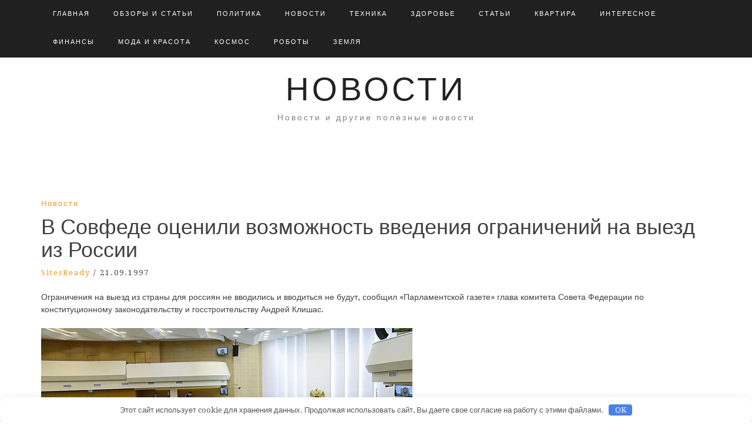

--- FILE ---
content_type: text/html; charset=UTF-8
request_url: https://discount-watch.ru/v-sovfede-otsenili-vozmozhnost-vvedeniya-ogranichenij-na-vyezd-iz-rossii/
body_size: 9804
content:
<!DOCTYPE html> <html lang="ru-RU" prefix="og: https://ogp.me/ns#"><head>
	<meta name="google-site-verification" content="7stWd1psjrMz6hua4HupZJlIBGVQxjaznTdz-6bwiKQ" />
	<meta name="yandex-verification" content="08da48bcc82d03ca" />
    <meta charset="UTF-8">
    <meta name="viewport" content="width=device-width, initial-scale=1">
    <link rel="profile" href="http://gmpg.org/xfn/11">
    <link rel="pingback" href="https://discount-watch.ru/xmlrpc.php">
    
	<style>img:is([sizes="auto" i], [sizes^="auto," i]) { contain-intrinsic-size: 3000px 1500px }</style>
	
<!-- SEO от Rank Math - https://rankmath.com/ -->
<title>В Совфеде оценили возможность введения ограничений на выезд из России - Новости</title>
<meta name="description" content="Ограничения на выезд из страны для россиян не вводились и вводиться не будут, сообщил «Парламентской газете» глава комитета Совета Федерации по"/>
<meta name="robots" content="index, follow, max-snippet:-1, max-video-preview:-1, max-image-preview:large"/>
<link rel="canonical" href="https://discount-watch.ru/v-sovfede-otsenili-vozmozhnost-vvedeniya-ogranichenij-na-vyezd-iz-rossii/" />
<meta property="og:locale" content="ru_RU" />
<meta property="og:type" content="article" />
<meta property="og:title" content="В Совфеде оценили возможность введения ограничений на выезд из России - Новости" />
<meta property="og:description" content="Ограничения на выезд из страны для россиян не вводились и вводиться не будут, сообщил «Парламентской газете» глава комитета Совета Федерации по" />
<meta property="og:url" content="https://discount-watch.ru/v-sovfede-otsenili-vozmozhnost-vvedeniya-ogranichenij-na-vyezd-iz-rossii/" />
<meta property="og:site_name" content="Новости" />
<meta property="article:section" content="Новости" />
<meta property="og:updated_time" content="2022-12-22T08:00:36+03:00" />
<meta property="article:published_time" content="1997-09-21T08:00:36+03:00" />
<meta property="article:modified_time" content="2022-12-22T08:00:36+03:00" />
<meta name="twitter:card" content="summary_large_image" />
<meta name="twitter:title" content="В Совфеде оценили возможность введения ограничений на выезд из России - Новости" />
<meta name="twitter:description" content="Ограничения на выезд из страны для россиян не вводились и вводиться не будут, сообщил «Парламентской газете» глава комитета Совета Федерации по" />
<meta name="twitter:label1" content="Автор" />
<meta name="twitter:data1" content="SitesReady" />
<meta name="twitter:label2" content="Время чтения" />
<meta name="twitter:data2" content="Меньше минуты" />
<script type="application/ld+json" class="rank-math-schema">{"@context":"https://schema.org","@graph":[{"@type":["Person","Organization"],"@id":"https://discount-watch.ru/#person","name":"\u041d\u043e\u0432\u043e\u0441\u0442\u0438"},{"@type":"WebSite","@id":"https://discount-watch.ru/#website","url":"https://discount-watch.ru","name":"\u041d\u043e\u0432\u043e\u0441\u0442\u0438","publisher":{"@id":"https://discount-watch.ru/#person"},"inLanguage":"ru-RU"},{"@type":"ImageObject","@id":"https://news.store.rambler.ru/img/a32ecd2f9db01d871ad2e8123379f4f9?img-format=auto&amp;img-1-resize=height:355,fit:max&amp;img-2-filter=sharpen","url":"https://news.store.rambler.ru/img/a32ecd2f9db01d871ad2e8123379f4f9?img-format=auto&amp;img-1-resize=height:355,fit:max&amp;img-2-filter=sharpen","width":"200","height":"200","inLanguage":"ru-RU"},{"@type":"WebPage","@id":"https://discount-watch.ru/v-sovfede-otsenili-vozmozhnost-vvedeniya-ogranichenij-na-vyezd-iz-rossii/#webpage","url":"https://discount-watch.ru/v-sovfede-otsenili-vozmozhnost-vvedeniya-ogranichenij-na-vyezd-iz-rossii/","name":"\u0412 \u0421\u043e\u0432\u0444\u0435\u0434\u0435 \u043e\u0446\u0435\u043d\u0438\u043b\u0438 \u0432\u043e\u0437\u043c\u043e\u0436\u043d\u043e\u0441\u0442\u044c \u0432\u0432\u0435\u0434\u0435\u043d\u0438\u044f \u043e\u0433\u0440\u0430\u043d\u0438\u0447\u0435\u043d\u0438\u0439 \u043d\u0430 \u0432\u044b\u0435\u0437\u0434 \u0438\u0437 \u0420\u043e\u0441\u0441\u0438\u0438 - \u041d\u043e\u0432\u043e\u0441\u0442\u0438","datePublished":"1997-09-21T08:00:36+03:00","dateModified":"2022-12-22T08:00:36+03:00","isPartOf":{"@id":"https://discount-watch.ru/#website"},"primaryImageOfPage":{"@id":"https://news.store.rambler.ru/img/a32ecd2f9db01d871ad2e8123379f4f9?img-format=auto&amp;img-1-resize=height:355,fit:max&amp;img-2-filter=sharpen"},"inLanguage":"ru-RU"},{"@type":"Person","@id":"https://discount-watch.ru/author/admin/","name":"SitesReady","url":"https://discount-watch.ru/author/admin/","image":{"@type":"ImageObject","@id":"https://secure.gravatar.com/avatar/d3036f94149cf9f1f612d42b4acb75a05d9203e5b6a6817e0edd48abeed2ca05?s=96&amp;d=mm&amp;r=g","url":"https://secure.gravatar.com/avatar/d3036f94149cf9f1f612d42b4acb75a05d9203e5b6a6817e0edd48abeed2ca05?s=96&amp;d=mm&amp;r=g","caption":"SitesReady","inLanguage":"ru-RU"}},{"@type":"BlogPosting","headline":"\u0412 \u0421\u043e\u0432\u0444\u0435\u0434\u0435 \u043e\u0446\u0435\u043d\u0438\u043b\u0438 \u0432\u043e\u0437\u043c\u043e\u0436\u043d\u043e\u0441\u0442\u044c \u0432\u0432\u0435\u0434\u0435\u043d\u0438\u044f \u043e\u0433\u0440\u0430\u043d\u0438\u0447\u0435\u043d\u0438\u0439 \u043d\u0430 \u0432\u044b\u0435\u0437\u0434 \u0438\u0437 \u0420\u043e\u0441\u0441\u0438\u0438 - \u041d\u043e\u0432\u043e\u0441\u0442\u0438","datePublished":"1997-09-21T08:00:36+03:00","dateModified":"2022-12-22T08:00:36+03:00","articleSection":"\u041d\u043e\u0432\u043e\u0441\u0442\u0438","author":{"@id":"https://discount-watch.ru/author/admin/","name":"SitesReady"},"publisher":{"@id":"https://discount-watch.ru/#person"},"description":"\u041e\u0433\u0440\u0430\u043d\u0438\u0447\u0435\u043d\u0438\u044f \u043d\u0430 \u0432\u044b\u0435\u0437\u0434 \u0438\u0437 \u0441\u0442\u0440\u0430\u043d\u044b \u0434\u043b\u044f \u0440\u043e\u0441\u0441\u0438\u044f\u043d \u043d\u0435 \u0432\u0432\u043e\u0434\u0438\u043b\u0438\u0441\u044c \u0438 \u0432\u0432\u043e\u0434\u0438\u0442\u044c\u0441\u044f \u043d\u0435 \u0431\u0443\u0434\u0443\u0442, \u0441\u043e\u043e\u0431\u0449\u0438\u043b \u00ab\u041f\u0430\u0440\u043b\u0430\u043c\u0435\u043d\u0442\u0441\u043a\u043e\u0439 \u0433\u0430\u0437\u0435\u0442\u0435\u00bb \u0433\u043b\u0430\u0432\u0430 \u043a\u043e\u043c\u0438\u0442\u0435\u0442\u0430 \u0421\u043e\u0432\u0435\u0442\u0430 \u0424\u0435\u0434\u0435\u0440\u0430\u0446\u0438\u0438 \u043f\u043e","name":"\u0412 \u0421\u043e\u0432\u0444\u0435\u0434\u0435 \u043e\u0446\u0435\u043d\u0438\u043b\u0438 \u0432\u043e\u0437\u043c\u043e\u0436\u043d\u043e\u0441\u0442\u044c \u0432\u0432\u0435\u0434\u0435\u043d\u0438\u044f \u043e\u0433\u0440\u0430\u043d\u0438\u0447\u0435\u043d\u0438\u0439 \u043d\u0430 \u0432\u044b\u0435\u0437\u0434 \u0438\u0437 \u0420\u043e\u0441\u0441\u0438\u0438 - \u041d\u043e\u0432\u043e\u0441\u0442\u0438","@id":"https://discount-watch.ru/v-sovfede-otsenili-vozmozhnost-vvedeniya-ogranichenij-na-vyezd-iz-rossii/#richSnippet","isPartOf":{"@id":"https://discount-watch.ru/v-sovfede-otsenili-vozmozhnost-vvedeniya-ogranichenij-na-vyezd-iz-rossii/#webpage"},"image":{"@id":"https://news.store.rambler.ru/img/a32ecd2f9db01d871ad2e8123379f4f9?img-format=auto&amp;img-1-resize=height:355,fit:max&amp;img-2-filter=sharpen"},"inLanguage":"ru-RU","mainEntityOfPage":{"@id":"https://discount-watch.ru/v-sovfede-otsenili-vozmozhnost-vvedeniya-ogranichenij-na-vyezd-iz-rossii/#webpage"}}]}</script>
<!-- /Rank Math WordPress SEO плагин -->

<link rel='dns-prefetch' href='//fonts.googleapis.com' />
<style id='classic-theme-styles-inline-css' type='text/css'>
/*! This file is auto-generated */
.wp-block-button__link{color:#fff;background-color:#32373c;border-radius:9999px;box-shadow:none;text-decoration:none;padding:calc(.667em + 2px) calc(1.333em + 2px);font-size:1.125em}.wp-block-file__button{background:#32373c;color:#fff;text-decoration:none}
</style>
<style id='global-styles-inline-css' type='text/css'>
:root{--wp--preset--aspect-ratio--square: 1;--wp--preset--aspect-ratio--4-3: 4/3;--wp--preset--aspect-ratio--3-4: 3/4;--wp--preset--aspect-ratio--3-2: 3/2;--wp--preset--aspect-ratio--2-3: 2/3;--wp--preset--aspect-ratio--16-9: 16/9;--wp--preset--aspect-ratio--9-16: 9/16;--wp--preset--color--black: #000000;--wp--preset--color--cyan-bluish-gray: #abb8c3;--wp--preset--color--white: #ffffff;--wp--preset--color--pale-pink: #f78da7;--wp--preset--color--vivid-red: #cf2e2e;--wp--preset--color--luminous-vivid-orange: #ff6900;--wp--preset--color--luminous-vivid-amber: #fcb900;--wp--preset--color--light-green-cyan: #7bdcb5;--wp--preset--color--vivid-green-cyan: #00d084;--wp--preset--color--pale-cyan-blue: #8ed1fc;--wp--preset--color--vivid-cyan-blue: #0693e3;--wp--preset--color--vivid-purple: #9b51e0;--wp--preset--gradient--vivid-cyan-blue-to-vivid-purple: linear-gradient(135deg,rgba(6,147,227,1) 0%,rgb(155,81,224) 100%);--wp--preset--gradient--light-green-cyan-to-vivid-green-cyan: linear-gradient(135deg,rgb(122,220,180) 0%,rgb(0,208,130) 100%);--wp--preset--gradient--luminous-vivid-amber-to-luminous-vivid-orange: linear-gradient(135deg,rgba(252,185,0,1) 0%,rgba(255,105,0,1) 100%);--wp--preset--gradient--luminous-vivid-orange-to-vivid-red: linear-gradient(135deg,rgba(255,105,0,1) 0%,rgb(207,46,46) 100%);--wp--preset--gradient--very-light-gray-to-cyan-bluish-gray: linear-gradient(135deg,rgb(238,238,238) 0%,rgb(169,184,195) 100%);--wp--preset--gradient--cool-to-warm-spectrum: linear-gradient(135deg,rgb(74,234,220) 0%,rgb(151,120,209) 20%,rgb(207,42,186) 40%,rgb(238,44,130) 60%,rgb(251,105,98) 80%,rgb(254,248,76) 100%);--wp--preset--gradient--blush-light-purple: linear-gradient(135deg,rgb(255,206,236) 0%,rgb(152,150,240) 100%);--wp--preset--gradient--blush-bordeaux: linear-gradient(135deg,rgb(254,205,165) 0%,rgb(254,45,45) 50%,rgb(107,0,62) 100%);--wp--preset--gradient--luminous-dusk: linear-gradient(135deg,rgb(255,203,112) 0%,rgb(199,81,192) 50%,rgb(65,88,208) 100%);--wp--preset--gradient--pale-ocean: linear-gradient(135deg,rgb(255,245,203) 0%,rgb(182,227,212) 50%,rgb(51,167,181) 100%);--wp--preset--gradient--electric-grass: linear-gradient(135deg,rgb(202,248,128) 0%,rgb(113,206,126) 100%);--wp--preset--gradient--midnight: linear-gradient(135deg,rgb(2,3,129) 0%,rgb(40,116,252) 100%);--wp--preset--font-size--small: 13px;--wp--preset--font-size--medium: 20px;--wp--preset--font-size--large: 36px;--wp--preset--font-size--x-large: 42px;--wp--preset--spacing--20: 0.44rem;--wp--preset--spacing--30: 0.67rem;--wp--preset--spacing--40: 1rem;--wp--preset--spacing--50: 1.5rem;--wp--preset--spacing--60: 2.25rem;--wp--preset--spacing--70: 3.38rem;--wp--preset--spacing--80: 5.06rem;--wp--preset--shadow--natural: 6px 6px 9px rgba(0, 0, 0, 0.2);--wp--preset--shadow--deep: 12px 12px 50px rgba(0, 0, 0, 0.4);--wp--preset--shadow--sharp: 6px 6px 0px rgba(0, 0, 0, 0.2);--wp--preset--shadow--outlined: 6px 6px 0px -3px rgba(255, 255, 255, 1), 6px 6px rgba(0, 0, 0, 1);--wp--preset--shadow--crisp: 6px 6px 0px rgba(0, 0, 0, 1);}:where(.is-layout-flex){gap: 0.5em;}:where(.is-layout-grid){gap: 0.5em;}body .is-layout-flex{display: flex;}.is-layout-flex{flex-wrap: wrap;align-items: center;}.is-layout-flex > :is(*, div){margin: 0;}body .is-layout-grid{display: grid;}.is-layout-grid > :is(*, div){margin: 0;}:where(.wp-block-columns.is-layout-flex){gap: 2em;}:where(.wp-block-columns.is-layout-grid){gap: 2em;}:where(.wp-block-post-template.is-layout-flex){gap: 1.25em;}:where(.wp-block-post-template.is-layout-grid){gap: 1.25em;}.has-black-color{color: var(--wp--preset--color--black) !important;}.has-cyan-bluish-gray-color{color: var(--wp--preset--color--cyan-bluish-gray) !important;}.has-white-color{color: var(--wp--preset--color--white) !important;}.has-pale-pink-color{color: var(--wp--preset--color--pale-pink) !important;}.has-vivid-red-color{color: var(--wp--preset--color--vivid-red) !important;}.has-luminous-vivid-orange-color{color: var(--wp--preset--color--luminous-vivid-orange) !important;}.has-luminous-vivid-amber-color{color: var(--wp--preset--color--luminous-vivid-amber) !important;}.has-light-green-cyan-color{color: var(--wp--preset--color--light-green-cyan) !important;}.has-vivid-green-cyan-color{color: var(--wp--preset--color--vivid-green-cyan) !important;}.has-pale-cyan-blue-color{color: var(--wp--preset--color--pale-cyan-blue) !important;}.has-vivid-cyan-blue-color{color: var(--wp--preset--color--vivid-cyan-blue) !important;}.has-vivid-purple-color{color: var(--wp--preset--color--vivid-purple) !important;}.has-black-background-color{background-color: var(--wp--preset--color--black) !important;}.has-cyan-bluish-gray-background-color{background-color: var(--wp--preset--color--cyan-bluish-gray) !important;}.has-white-background-color{background-color: var(--wp--preset--color--white) !important;}.has-pale-pink-background-color{background-color: var(--wp--preset--color--pale-pink) !important;}.has-vivid-red-background-color{background-color: var(--wp--preset--color--vivid-red) !important;}.has-luminous-vivid-orange-background-color{background-color: var(--wp--preset--color--luminous-vivid-orange) !important;}.has-luminous-vivid-amber-background-color{background-color: var(--wp--preset--color--luminous-vivid-amber) !important;}.has-light-green-cyan-background-color{background-color: var(--wp--preset--color--light-green-cyan) !important;}.has-vivid-green-cyan-background-color{background-color: var(--wp--preset--color--vivid-green-cyan) !important;}.has-pale-cyan-blue-background-color{background-color: var(--wp--preset--color--pale-cyan-blue) !important;}.has-vivid-cyan-blue-background-color{background-color: var(--wp--preset--color--vivid-cyan-blue) !important;}.has-vivid-purple-background-color{background-color: var(--wp--preset--color--vivid-purple) !important;}.has-black-border-color{border-color: var(--wp--preset--color--black) !important;}.has-cyan-bluish-gray-border-color{border-color: var(--wp--preset--color--cyan-bluish-gray) !important;}.has-white-border-color{border-color: var(--wp--preset--color--white) !important;}.has-pale-pink-border-color{border-color: var(--wp--preset--color--pale-pink) !important;}.has-vivid-red-border-color{border-color: var(--wp--preset--color--vivid-red) !important;}.has-luminous-vivid-orange-border-color{border-color: var(--wp--preset--color--luminous-vivid-orange) !important;}.has-luminous-vivid-amber-border-color{border-color: var(--wp--preset--color--luminous-vivid-amber) !important;}.has-light-green-cyan-border-color{border-color: var(--wp--preset--color--light-green-cyan) !important;}.has-vivid-green-cyan-border-color{border-color: var(--wp--preset--color--vivid-green-cyan) !important;}.has-pale-cyan-blue-border-color{border-color: var(--wp--preset--color--pale-cyan-blue) !important;}.has-vivid-cyan-blue-border-color{border-color: var(--wp--preset--color--vivid-cyan-blue) !important;}.has-vivid-purple-border-color{border-color: var(--wp--preset--color--vivid-purple) !important;}.has-vivid-cyan-blue-to-vivid-purple-gradient-background{background: var(--wp--preset--gradient--vivid-cyan-blue-to-vivid-purple) !important;}.has-light-green-cyan-to-vivid-green-cyan-gradient-background{background: var(--wp--preset--gradient--light-green-cyan-to-vivid-green-cyan) !important;}.has-luminous-vivid-amber-to-luminous-vivid-orange-gradient-background{background: var(--wp--preset--gradient--luminous-vivid-amber-to-luminous-vivid-orange) !important;}.has-luminous-vivid-orange-to-vivid-red-gradient-background{background: var(--wp--preset--gradient--luminous-vivid-orange-to-vivid-red) !important;}.has-very-light-gray-to-cyan-bluish-gray-gradient-background{background: var(--wp--preset--gradient--very-light-gray-to-cyan-bluish-gray) !important;}.has-cool-to-warm-spectrum-gradient-background{background: var(--wp--preset--gradient--cool-to-warm-spectrum) !important;}.has-blush-light-purple-gradient-background{background: var(--wp--preset--gradient--blush-light-purple) !important;}.has-blush-bordeaux-gradient-background{background: var(--wp--preset--gradient--blush-bordeaux) !important;}.has-luminous-dusk-gradient-background{background: var(--wp--preset--gradient--luminous-dusk) !important;}.has-pale-ocean-gradient-background{background: var(--wp--preset--gradient--pale-ocean) !important;}.has-electric-grass-gradient-background{background: var(--wp--preset--gradient--electric-grass) !important;}.has-midnight-gradient-background{background: var(--wp--preset--gradient--midnight) !important;}.has-small-font-size{font-size: var(--wp--preset--font-size--small) !important;}.has-medium-font-size{font-size: var(--wp--preset--font-size--medium) !important;}.has-large-font-size{font-size: var(--wp--preset--font-size--large) !important;}.has-x-large-font-size{font-size: var(--wp--preset--font-size--x-large) !important;}
:where(.wp-block-post-template.is-layout-flex){gap: 1.25em;}:where(.wp-block-post-template.is-layout-grid){gap: 1.25em;}
:where(.wp-block-columns.is-layout-flex){gap: 2em;}:where(.wp-block-columns.is-layout-grid){gap: 2em;}
:root :where(.wp-block-pullquote){font-size: 1.5em;line-height: 1.6;}
</style>
<link rel='stylesheet' id='bootstrap-css' href='https://discount-watch.ru/wp-content/themes/blog-way/assets/third-party/bootstrap/bootstrap.min.css' type='text/css' media='all' />
<link rel='stylesheet' id='meanmenu-css' href='https://discount-watch.ru/wp-content/themes/blog-way/assets/third-party/meanmenu/meanmenu.css' type='text/css' media='all' />
<link rel='stylesheet' id='font-awesome-css' href='https://discount-watch.ru/wp-content/themes/blog-way/assets/third-party/font-awesome/css/font-awesome.min.css' type='text/css' media='all' />
<link rel='stylesheet' id='blog-way-fonts-css' href='https://fonts.googleapis.com/css?family=Droid+Serif%3A400%2C700%7CMontserrat%3A400%2C700&#038;subset=latin%2Clatin-ext' type='text/css' media='all' />
<link rel='stylesheet' id='blog-way-style-css' href='https://discount-watch.ru/wp-content/themes/blog-way/style.css' type='text/css' media='all' />
<script type="text/javascript" src="https://discount-watch.ru/wp-includes/js/jquery/jquery.min.js" id="jquery-core-js"></script>
<script type="text/javascript" src="https://discount-watch.ru/wp-includes/js/jquery/jquery-migrate.min.js" id="jquery-migrate-js"></script>
<style>.pseudo-clearfy-link { color: #008acf; cursor: pointer;}.pseudo-clearfy-link:hover { text-decoration: none;}</style><meta name="yandex-verification" content="b701749e314a4204" />
<meta name="google-site-verification" content="4MxQAInwJzdpHC7Bu5dPxQXVsiDo9INUEEYn8LWhPOs" />               
    <style>
        body{
            color: #404040;
        }

        .site-title a{
            color: #222222;
        }

        .site-description{
            color: #818181;
        }

        h1,
        h2, 
        h3,
        h4, 
        h5,
        h6,
        .entry-header h2.entry-title a,
        .related-posts .news-item.three-column-item .news-text-wrap h2 a{
            color: #404040;
        }

        #primary .cat-links a{
            color: #ea9920;
        }

        .author-info-wrap .author-content-wrap a.authors-more-posts,
        .blog_way_widget_author .author-profile a.btn-continue,
        .content-area a{
            color: #ea9920;
        }

        header#masthead,
        .main-navigation ul ul,
        .mean-container .mean-bar{
            background: #202020;
        }

        .main-navigation ul li a,
        #masthead .main-navigation ul li ul li a,
        #masthead .main-navigation li.current_page_item ul li a,
        a.meanmenu-reveal.meanclose{
            color: #ffffff;
        }

        #masthead .main-navigation ul li ul.sub-menu li ul.sub-menu li a{
            color: #ffffff;
        }

        .mean-container a.meanmenu-reveal span{
            background: #ffffff;
        }

        #masthead .main-navigation li.current-menu-item a,
        #masthead .main-navigation li.current_page_item a,
        .main-navigation ul.menu li:hover a,
        #masthead .main-navigation ul li ul li:hover a,
        #masthead .main-navigation li.current_page_item ul li:hover a,
        #masthead .main-navigation ul li ul.sub-menu li ul.sub-menu li:hover a,
        #masthead .main-navigation ul li ul.sub-menu li ul.sub-menu li.current-menu-item a{
            color: #afafaf;
        }
    
        .widget .widget-title{
            background: #ffffff;
        }

        .site-footer,
        .footer-social .menu-social-menu-container #menu-social-menu{
            background: #202020;
        }
        .site-info,
        .site-info a{
            color: #787878;
        }

        button, 
        input[type="button"], 
        input[type="reset"], 
        input[type="submit"], 
        .nav-links .nav-previous a, 
        .nav-links .nav-next a,
        .nav-links .page-numbers,
        .pagination .page-numbers.next, 
        .pagination .page-numbers.previous{
            border: 1px solid #202020;
            background: #202020;
        }

        .scrollup {
            background-color: #ea9920;
        }

    </style>

<style>.clearfy-cookie { position:fixed; left:0; right:0; bottom:0; padding:12px; color:#555555; background:#ffffff; box-shadow:0 3px 20px -5px rgba(41, 44, 56, 0.2); z-index:9999; font-size: 13px; border-radius: 12px; transition: .3s; }.clearfy-cookie--left { left: 20px; bottom: 20px; right: auto; max-width: 400px; margin-right: 20px; }.clearfy-cookie--right { left: auto; bottom: 20px; right: 20px; max-width: 400px; margin-left: 20px; }.clearfy-cookie.clearfy-cookie-hide { transform: translateY(150%) translateZ(0); opacity: 0; }.clearfy-cookie-container { max-width:1170px; margin:0 auto; text-align:center; }.clearfy-cookie-accept { background:#4b81e8; color:#fff; border:0; padding:.2em .8em; margin: 0 0 0 .5em; font-size: 13px; border-radius: 4px; cursor: pointer; }.clearfy-cookie-accept:hover,.clearfy-cookie-accept:focus { opacity: .9; }</style></head>

<body class="wp-singular post-template-default single single-post postid-51208 single-format-standard wp-theme-blog-way group-blog sticky-top">
	<div id="page" class="site">
		<header id="masthead" class="site-header navbar-fixed-top" role="banner"><div class="container"><div class="row">    	<div class="col-sm-12">
            <nav id="site-navigation" class="main-navigation" role="navigation">
                <div class="menu-1-container"><ul id="primary-menu" class="menu"><li id="menu-item-54852" class="menu-item menu-item-type-custom menu-item-object-custom menu-item-home menu-item-54852"><a href="https://discount-watch.ru">Главная</a></li>
<li id="menu-item-54853" class="menu-item menu-item-type-taxonomy menu-item-object-category menu-item-54853"><a href="https://discount-watch.ru/category/obzory-i-stati/">Обзоры и Статьи</a></li>
<li id="menu-item-54854" class="menu-item menu-item-type-taxonomy menu-item-object-category menu-item-54854"><a href="https://discount-watch.ru/category/politika/">Политика</a></li>
<li id="menu-item-54855" class="menu-item menu-item-type-taxonomy menu-item-object-category current-post-ancestor current-menu-parent current-post-parent menu-item-54855"><a href="https://discount-watch.ru/category/novosti/">Новости</a></li>
<li id="menu-item-54856" class="menu-item menu-item-type-taxonomy menu-item-object-category menu-item-54856"><a href="https://discount-watch.ru/category/texnika/">Техника</a></li>
<li id="menu-item-54857" class="menu-item menu-item-type-taxonomy menu-item-object-category menu-item-54857"><a href="https://discount-watch.ru/category/zdorovie/">Здоровье</a></li>
<li id="menu-item-54858" class="menu-item menu-item-type-taxonomy menu-item-object-category menu-item-54858"><a href="https://discount-watch.ru/category/stati/">Статьи</a></li>
<li id="menu-item-54859" class="menu-item menu-item-type-taxonomy menu-item-object-category menu-item-54859"><a href="https://discount-watch.ru/category/kvartira/">Квартира</a></li>
<li id="menu-item-54860" class="menu-item menu-item-type-taxonomy menu-item-object-category menu-item-54860"><a href="https://discount-watch.ru/category/that/">Интересное</a></li>
<li id="menu-item-54861" class="menu-item menu-item-type-taxonomy menu-item-object-category menu-item-54861"><a href="https://discount-watch.ru/category/finansy/">Финансы</a></li>
<li id="menu-item-54862" class="menu-item menu-item-type-taxonomy menu-item-object-category menu-item-54862"><a href="https://discount-watch.ru/category/moda-i-krasota/">Мода и красота</a></li>
<li id="menu-item-54863" class="menu-item menu-item-type-taxonomy menu-item-object-category menu-item-54863"><a href="https://discount-watch.ru/category/kocmos/">Космос</a></li>
<li id="menu-item-54864" class="menu-item menu-item-type-taxonomy menu-item-object-category menu-item-54864"><a href="https://discount-watch.ru/category/robots/">Роботы</a></li>
<li id="menu-item-54865" class="menu-item menu-item-type-taxonomy menu-item-object-category menu-item-54865"><a href="https://discount-watch.ru/category/mir/">Земля</a></li>
</ul></div>            </nav>
        </div>
        </div><!-- .row --></div><!-- .container --></header><!-- #masthead -->        <div class="main-banner banner-disabled overlay-enabled" >
            <div class="container">
                <div class="row">
                    <div class="site-branding">
                        
                            <h2 class="site-title"><a href="https://discount-watch.ru/" rel="home">Новости</a></h2>
                           
                            
                                <h3 class="site-description">Новости и другие полезные новости</h3>

                                                    </div><!-- .site-branding -->
                </div>
            </div>
        </div><!-- .main-banner -->
        <div id="content" class="site-content"><div class="container"><div class="row"><div class="col-sm-12 layout-no-sidebar main-content-area"><div id="primary" class="content-area"><main id="main" class="site-main" role="main">
	
<article id="post-51208" class="post-51208 post type-post status-publish format-standard hentry category-novosti">

	<div class="detail-wrap">
		<header class="entry-header">
			<span class="cat-links"><a href="https://discount-watch.ru/category/novosti/" rel="category tag">Новости</a></span><h1 class="entry-title">В Совфеде оценили возможность введения ограничений на выезд из России</h1>
				<div class="author-date">
											<span class="author vcard"><a class="url fn n" href="https://discount-watch.ru/author/admin/">SitesReady</a></span>
					
											<span class="separator"> / </span>
					
											<span class="posted-on">21.09.1997</span>
									</div><!-- .author-date -->
			
		</header><!-- .entry-header -->

		
		<div class="entry-content">
			<p>Ограничения на выезд из страны для россиян не вводились и вводиться не будут, сообщил «Парламентской газете» глава комитета Совета Федерации по конституционному законодательству и госстроительству Андрей Клишас.</p>
<p><img decoding="async" src="https://news.store.rambler.ru/img/a32ecd2f9db01d871ad2e8123379f4f9?img-format=auto&#038;img-1-resize=height:355,fit:max&#038;img-2-filter=sharpen" /><span>Фото: </span>РИА Новости<span class="_7A_Jr">РИА Новости</span></p>
<p>Он сослался на положение конституции, которые говорят о правах граждан. В том числе о том, что россияне имеют право свободно покидать страну и возвращаться обратно.</p>
<blockquote class="default">
<p>«Так что нет, никаких ограничений для граждан не вводилось, не вводится и вводиться не будет», — заявил парламентарий.</p>
</blockquote>
<p>Клишас также отметил, что ввода массовых ограничений для иностранцев также не планируется. При этом въезд уже запрещен для некоторых зарубежных политиков, попавших под санкции Москвы. Парламентарий выразил уверенность, что такая работа будет продолжаться.</p>
<p>Подчеркивается, что простому иностранцу въезд в Россию могут запретить, если он нарушает законодательство, однако подобная мера используется и в других странах.</p>
<p>Ранее депутат Госдумы Олег Морозов заявил об отсутствии предпосылок для ограничения выезда из РФ на фоне введения военного положения в Донецкой и Луганской народных республиках, а также на территории Запорожья и Херсонщины.</p>
		</div><!-- .entry-content -->
	</div>

</article><!-- #post-## -->

                    <div class="related-posts">

                        
                            <h3 class="related-posts-title">Related Posts</h3>

                                                    
                        <div class="inner-wrapper">
                              

                                <div class="news-item three-column-item">
                                    <div class="news-thumb">
                                        <a href="https://discount-watch.ru/serial-metod-3-sezon-vse-chto-izvestno-o-prodolzhenii/"></a>   
                                    </div><!-- .news-thumb --> 

                                   <div class="news-text-wrap">
                                        <h2><a href="https://discount-watch.ru/serial-metod-3-sezon-vse-chto-izvestno-o-prodolzhenii/">Сериал Метод 3 сезон: все, что известно о продолжении</a></h2>
                                         <span class="posted-date">29.12.2025</span>
                                   </div><!-- .news-text-wrap -->
                                </div><!-- .news-item -->

                                  

                                <div class="news-item three-column-item">
                                    <div class="news-thumb">
                                        <a href="https://discount-watch.ru/tyubik-fenomen-nesereznyh-otnosheniy-i-ego-mesto-v-sovremennom-yazyke/"></a>   
                                    </div><!-- .news-thumb --> 

                                   <div class="news-text-wrap">
                                        <h2><a href="https://discount-watch.ru/tyubik-fenomen-nesereznyh-otnosheniy-i-ego-mesto-v-sovremennom-yazyke/">&#171;Тюбик&#187;: феномен несерьезных отношений и его место в современном языке</a></h2>
                                         <span class="posted-date">29.12.2025</span>
                                   </div><!-- .news-text-wrap -->
                                </div><!-- .news-item -->

                                  

                                <div class="news-item three-column-item">
                                    <div class="news-thumb">
                                        <a href="https://discount-watch.ru/masonstvo-taynoe-obschestvo-ili-filosofskoe-dvizhenie/"></a>   
                                    </div><!-- .news-thumb --> 

                                   <div class="news-text-wrap">
                                        <h2><a href="https://discount-watch.ru/masonstvo-taynoe-obschestvo-ili-filosofskoe-dvizhenie/">Масонство – тайное общество или философское движение?</a></h2>
                                         <span class="posted-date">29.12.2025</span>
                                   </div><!-- .news-text-wrap -->
                                </div><!-- .news-item -->

                                                        </div>

                    </div>
                     
                    
            <div class="author-info-wrap">

                <div class="author-thumb">
                    <img alt='' src='https://secure.gravatar.com/avatar/d3036f94149cf9f1f612d42b4acb75a05d9203e5b6a6817e0edd48abeed2ca05?s=100&#038;d=mm&#038;r=g' srcset='https://secure.gravatar.com/avatar/d3036f94149cf9f1f612d42b4acb75a05d9203e5b6a6817e0edd48abeed2ca05?s=200&#038;d=mm&#038;r=g 2x' class='avatar avatar-100 photo' height='100' width='100' decoding='async'/>                </div>

                <div class="author-content-wrap">
                    
                    <div class="author-header">
                        <h3 class="author-name">About SitesReady</h3>
                    </div><!-- .author-header -->

                    <div class="author-content">
                        <div class="author-desc"></div>
                        <a class="authors-more-posts" href="https://discount-watch.ru/author/admin/">View all posts by SitesReady &rarr;</a>
                    </div><!-- .author-content -->
                    
                </div>
                
            </div>
                     
            
	<nav class="navigation post-navigation" aria-label="Записи">
		<h2 class="screen-reader-text">Навигация по записям</h2>
		<div class="nav-links"><div class="nav-previous"><a href="https://discount-watch.ru/splitfish-anonsirovala-igrovoi-komplekt-iz-myshki-i-kontrollera-fragfx-shark-360/" rel="prev">Splitfish анонсировала игровой комплект из мышки и контроллера FRAGFX SHARK 360</a></div><div class="nav-next"><a href="https://discount-watch.ru/etapy-remonta-kvartiry/" rel="next">Этапы ремонта квартиры</a></div></div>
	</nav>
</main><!-- #main --></div><!-- #primary --></div><!-- .col-md-8 --></div><!-- .row --></div><!-- .container --></div><!-- #content -->
	<footer id="colophon" class="site-footer" role="contentinfo">
		            <div class="footer-social">
                <div class="container">
                    <div class="row">
                        <div class="social-menu-wrap"><ul id="menu-1" class="menu"><li class="menu-item menu-item-type-custom menu-item-object-custom menu-item-home menu-item-54852"><a href="https://discount-watch.ru"><span class="screen-reader-text">Главная</span></a></li>
<li class="menu-item menu-item-type-taxonomy menu-item-object-category menu-item-54853"><a href="https://discount-watch.ru/category/obzory-i-stati/"><span class="screen-reader-text">Обзоры и Статьи</span></a></li>
<li class="menu-item menu-item-type-taxonomy menu-item-object-category menu-item-54854"><a href="https://discount-watch.ru/category/politika/"><span class="screen-reader-text">Политика</span></a></li>
<li class="menu-item menu-item-type-taxonomy menu-item-object-category current-post-ancestor current-menu-parent current-post-parent menu-item-54855"><a href="https://discount-watch.ru/category/novosti/"><span class="screen-reader-text">Новости</span></a></li>
<li class="menu-item menu-item-type-taxonomy menu-item-object-category menu-item-54856"><a href="https://discount-watch.ru/category/texnika/"><span class="screen-reader-text">Техника</span></a></li>
<li class="menu-item menu-item-type-taxonomy menu-item-object-category menu-item-54857"><a href="https://discount-watch.ru/category/zdorovie/"><span class="screen-reader-text">Здоровье</span></a></li>
<li class="menu-item menu-item-type-taxonomy menu-item-object-category menu-item-54858"><a href="https://discount-watch.ru/category/stati/"><span class="screen-reader-text">Статьи</span></a></li>
<li class="menu-item menu-item-type-taxonomy menu-item-object-category menu-item-54859"><a href="https://discount-watch.ru/category/kvartira/"><span class="screen-reader-text">Квартира</span></a></li>
<li class="menu-item menu-item-type-taxonomy menu-item-object-category menu-item-54860"><a href="https://discount-watch.ru/category/that/"><span class="screen-reader-text">Интересное</span></a></li>
<li class="menu-item menu-item-type-taxonomy menu-item-object-category menu-item-54861"><a href="https://discount-watch.ru/category/finansy/"><span class="screen-reader-text">Финансы</span></a></li>
<li class="menu-item menu-item-type-taxonomy menu-item-object-category menu-item-54862"><a href="https://discount-watch.ru/category/moda-i-krasota/"><span class="screen-reader-text">Мода и красота</span></a></li>
<li class="menu-item menu-item-type-taxonomy menu-item-object-category menu-item-54863"><a href="https://discount-watch.ru/category/kocmos/"><span class="screen-reader-text">Космос</span></a></li>
<li class="menu-item menu-item-type-taxonomy menu-item-object-category menu-item-54864"><a href="https://discount-watch.ru/category/robots/"><span class="screen-reader-text">Роботы</span></a></li>
<li class="menu-item menu-item-type-taxonomy menu-item-object-category menu-item-54865"><a href="https://discount-watch.ru/category/mir/"><span class="screen-reader-text">Земля</span></a></li>
</ul></div>                    </div>
                </div>
            </div>
        <div class="site-info"><div class="container"><div class="row"> 
        <div class="col-md-6 col-sm-6">
            
                <div class="copyright-text">

                    Copyright &copy; All rights reserved.
                </div>

                 
        </div>
         
        <div class="col-md-6 col-sm-6">     
            <div class="credit-text">             
                Blog Way by <a href="https://www.prodesigns.com/" rel="designer" target="_blank">ProDesigns</a>            </div>
        </div>
        </div><!-- .row --></div><!-- .container --></div><!-- .site-info -->	</footer><!-- #colophon -->

</div><!-- #page -->

<script type="speculationrules">
{"prefetch":[{"source":"document","where":{"and":[{"href_matches":"\/*"},{"not":{"href_matches":["\/wp-*.php","\/wp-admin\/*","\/wp-content\/uploads\/*","\/wp-content\/*","\/wp-content\/plugins\/*","\/wp-content\/themes\/blog-way\/*","\/*\\?(.+)"]}},{"not":{"selector_matches":"a[rel~=\"nofollow\"]"}},{"not":{"selector_matches":".no-prefetch, .no-prefetch a"}}]},"eagerness":"conservative"}]}
</script>
<script>var pseudo_links = document.querySelectorAll(".pseudo-clearfy-link");for (var i=0;i<pseudo_links.length;i++ ) { pseudo_links[i].addEventListener("click", function(e){   window.open( e.target.getAttribute("data-uri") ); }); }</script><div id="mvcontentroll"></div>
<script type="text/javascript">
  (
    () => {
      const script = document.createElement("script");
      script.src = "https://cdn1.moe.video/p/cr.js";
      script.onload = () => {
        addContentRoll({
	element: '#mvcontentroll',
	width: '100%',
	placement: 12322,
	promo: true,
	advertCount: 30,
	slot: 'page',
	sound: 'onclick',
	deviceMode: 'all',
	background: 'none',
	fly:{
		mode: 'always',
		animation: 'fly',
		width: 445,
		closeSecOffset: 10,
		position: 'bottom-right',
		indent:{
			left: 0,
			right: 0,
			top: 0,
			bottom: 0,
                },
		positionMobile: 'bottom',
            },
        });
      };
      document.body.append(script);
    }
  )()
</script><a href="#page" class="scrollup" id="btn-scrollup"><i class="fa fa-angle-up"></i></a><script type="text/javascript" src="https://discount-watch.ru/wp-content/themes/blog-way/assets/js/skip-link-focus-fix.js" id="blog-way-skip-link-focus-fix-js"></script>
<script type="text/javascript" src="https://discount-watch.ru/wp-content/themes/blog-way/assets/third-party/bootstrap/bootstrap.min.js" id="bootstrap-js"></script>
<script type="text/javascript" src="https://discount-watch.ru/wp-content/themes/blog-way/assets/third-party/meanmenu/jquery.meanmenu.js" id="meanmenu-js"></script>
<script type="text/javascript" src="https://discount-watch.ru/wp-content/themes/blog-way/assets/js/custom.js" id="blog-way-custom-js"></script>
<div id="clearfy-cookie" class="clearfy-cookie clearfy-cookie-hide clearfy-cookie--bottom">  <div class="clearfy-cookie-container">   Этот сайт использует cookie для хранения данных. Продолжая использовать сайт, Вы даете свое согласие на работу с этими файлами.   <button id="clearfy-cookie-accept" class="clearfy-cookie-accept">OK</button>  </div></div><script>var cookie_clearfy_hide = document.cookie.replace(/(?:(?:^|.*;\s*)clearfy_cookie_hide\s*\=\s*([^;]*).*$)|^.*$/, "$1");if ( ! cookie_clearfy_hide.length ) {  document.getElementById("clearfy-cookie").classList.remove("clearfy-cookie-hide");} document.getElementById("clearfy-cookie-accept").onclick = function() { document.getElementById("clearfy-cookie").className += " clearfy-cookie-hide"; var clearfy_cookie_date = new Date(new Date().getTime() + 31536000 * 1000); document.cookie = "clearfy_cookie_hide=yes; path=/; expires=" + clearfy_cookie_date.toUTCString(); setTimeout(function() { document.getElementById("clearfy-cookie").parentNode.removeChild( document.getElementById("clearfy-cookie") ); }, 300);}</script><script>!function(){var t=!1;try{var e=Object.defineProperty({},"passive",{get:function(){t=!0}});window.addEventListener("test",null,e)}catch(t){}return t}()||function(i){var o=!0,s=!1;EventTarget.prototype.addEventListener=function(t,e,n){var r="object"==typeof n,a=r?n.capture:n;n=r?n:{},"touchstart"!=t&&"scroll"!=t&&"wheel"!=t||(n.passive=void 0!==n.passive?n.passive:o),n.capture=void 0!==a?a:s,i.call(this,t,e,n)}}(EventTarget.prototype.addEventListener);</script>
</body>
</html>